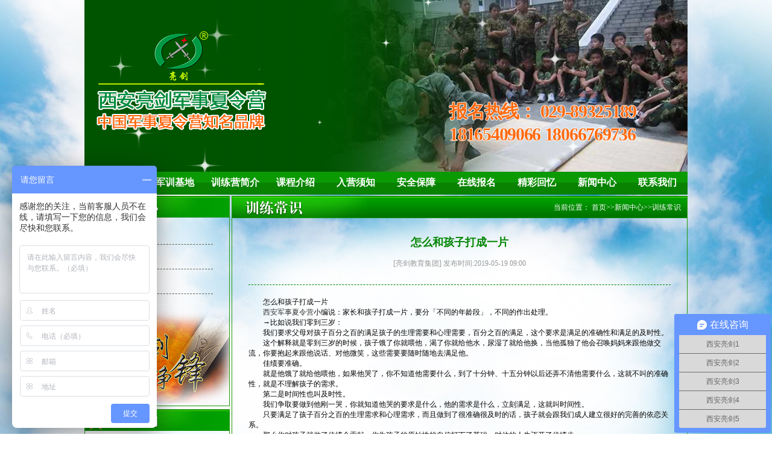

--- FILE ---
content_type: text/html; charset=utf-8
request_url: http://www.xaliangjian.com/xunlianchangshi/720.html
body_size: 9987
content:
  <!-- 报名须知 -->
 <!doctype html>
<html lang="en">
<head>
  <meta name="baidu-site-verification" content="kUyzKDyieJ" />
  <meta http-equiv="Content-Type" content="text/html; charset=utf-8" />
  <meta http-equiv="X-UA-Compatible" content="IE=edge">
  <meta name="viewport" content="width=device-width, initial-scale=1.0">
  <meta name="keywords" content="西安军训夏令营,西安军事夏令营,西安夏令营,陕西夏令营,西安军旅夏令营,西安暑假夏令营,军事夏令营,军训夏令营,2024夏令营,青少年夏令营,少儿军事夏令营,少儿军训夏令营,少儿夏令营" />
  <meta name="description" content="　　怎么和孩子打成一片　　西安军事夏令营小编说：家长和孩子打成一片，要分「不同的年龄段」，不同的作出..." />
  <title>怎么和孩子打成一片 - 「亮剑」西安军事夏令营 </title>
  <link rel="stylesheet" href="/Public/default/css/base.css" />
  <link rel="stylesheet" href="/Public/default/css/news.css" />
  <link rel="stylesheet" href="/Public/default/css/index.css" />
  <link rel="stylesheet" href="/Public/default/css/camp.css" />
  <link rel="stylesheet" href="/Public/default/css/swiper-bundle.css" />
  <script type="text/javascript" src="/Public/default/js/swiper-bundle.min.js"></script>
  <script type="text/javascript" src="/Public/default/js/jquery-1.8.3.min.js"></script>
  <script type="text/javascript" src="/Public/default/js/jquery.SuperSlide.2.1.1.js"></script>
  <script type="text/javascript" src="/Public/default/js/jrsc.js"></script>
  <script type="text/javascript" src="/Public/default/js/pub_mod.js"></script>


  <script type="text/javascript">
	document.oncontextmenu=new Function("event.returnValue=false");
	document.onselectstart=new Function("event.returnValue=false");
  </script>
<meta http-equiv="mobile-agent" content="format=html5; url=http://m.xaliangjian.com"><script type="text/javascript" src="http://api.mozhan.com/agent.js?url=m.xaliangjian.com/"></script>
</head>
<body>
  <div id="back2"></div>
  <div id="content_content">

    <!-- banner -->
    <div id="banner" >

		<!-- <embed width="1000" height="285" type="application/x-shockwave-flash" pluginspage="http://www.macromedia.com/go/getflashplayer" quality="high" wmode="transparent" src="/Public/default/images/liangjian.swf"> -->

        <div id="bannerslide" class="bannerslide">

            <div class="swiper-container">
                <div class="swiper-wrapper">
                    <div class="swiper-slide"><a href="##" target="_blank"><img src="/Public/default/images/banner1.jpg"></a></div>
                    <div class="swiper-slide"><a href="##" target="_blank"><img src="/Public/default/images/banner2.jpg"></a></div>
                    <div class="swiper-slide"><a href="##" target="_blank"><img src="/Public/default/images/banner3.jpg"></a></div>
                </div>
            </div>
            <div class="logo">
                <img src="/Public/default/images/logo-new.png" alt="西安亮剑军事夏令营">
            </div>
            <div class="text">
                <p id="p1" class="move">培养孩子“亮剑”精神</p>
                <p id="p2" class="move">学会自信、坚强 懂得惜福、感恩</p>
                <div class="tel">报名热线： <b>029-89325189<br>18165409066 18066769736</b></div>
            </div>
            <div class="star">
                <span></span>
            </div>
            <script type="text/javascript">
                //淡入淡出banner和文字效果
                new Swiper('.bannerslide .swiper-container',{
                    autoplay: {
                      delay: 4300,
                    },
                    speed:800,
                    effect : 'fade',
                    on:{
                        slideChangeTransitionEnd:function (){
                            $(".bannerslide .text p").addClass('move');
                        },
                        slideChange: function(){
                            $(".bannerslide .text p").removeClass('move');
                        },
                    },
                })

                //飞的星星
                setInterval(function (){
                    let n=parseFloat(Math.random().toFixed(2));
                    if(n<0.1){
                        n=n+0.1
                    }
                    let m=((n-0.1)*6/0.9+4);
                    let l=Math.round(Math.random()*100);
                    if($(".star span").length>100){
                        for (var i = 0; i < $(".star span").length-100; i++) {
                            $('.star span').eq(0).remove()
                        }
                    }
                    $('.star').append(`<span  style="transform:scale(${n});animation: star ${m}s linear;left:${l}%"></span>`);
                },300)
            </script>
            <style media="screen">
                .bannerslide:after{content:'';position: absolute;z-index:1;top:0;left:0;height:100%;width: 586px;background: -webkit-linear-gradient(left, rgba(0,84,0,1) ,rgba(0,84,0,1), rgba(0,84,0,0.96),rgba(0,84,0,0));}
                .bannerslide .star{position: absolute;left: 0;top: 0;width:100%;height:100%;z-index:2}
                .bannerslide .star span{background:url('/Public/default/images/xing.png');top:100%;width: 80px;height: 80px;background-size: 100%;display:block;position: absolute;}
                .bannerslide{height:285px;overflow:hidden;position: relative;}
                .bannerslide .swiper-container{z-index:0}
                .bannerslide .swiper-container img{width:100%;display: block;}
                .bannerslide .text{position: absolute;top: 0;left: 0;z-index: 3;height: 100%;width: 100%;}
                .bannerslide .text p{color:rgba(252,245,0,1);position:absolute;top:0;right:0;font-size:34px;text-shadow: 0px 0px 6px #057b0d;font-family: "宋体";font-weight: bold;white-space: nowrap;opacity:0}
                .bannerslide .text p:nth-child(1){top:40px;left: 400px;}
                .bannerslide .text p.move:nth-child(1){animation:p1 4s  linear;opacity:0;}
                .bannerslide .text p:nth-child(2){top:95px;left: 638px;}
                .bannerslide .text p.move:nth-child(2){animation:p2 4s  linear;opacity:0;}
                .bannerslide .text .tel{font-size:30px;letter-spacing: -1.3px;text-shadow: #fff 1px 0 0, #fff 0 1px 0, #fff -1px 0 0, #ffffff 0 -1px 0;position: absolute;bottom: 45px;right:85px;color:rgba(255,96,0);font-weight:bold;font-family: "黑体";animation:tel 0.2s linear infinite}
                .bannerslide .text .tel b{font-family: cursive;font-size:30px}
                .bannerslide .logo{position:absolute;top:0;left:0;height: 100%;width: 586px;display: flex;align-items: center;z-index:3}
                .bannerslide .logo img{margin: -20px 0 0 20px;}
                @keyframes tel {
                    0%{color: rgba(255,96,0);}
                    50%{color:rgb(247 163 112)}
                    100%{color: rgba(255,96,0);}
                }
                @keyframes p1{
                    0%{opacity:0;left: 400px;}
                    40%{opacity:1;}
                    80%{left:638px;}
                    90%{opacity:1;}
                    100%{opacity:0;left:860px}
                }
                @keyframes p2{
                    0%{opacity:0;left: 658px;}
                    40%{opacity:1;}
                    80%{left:515px;}
                    90%{opacity:1;}
                    100%{opacity:0;left:400px}
                }
                @keyframes star {
                    0%{top:100%}
                    15%,25%,35%,45%,55%,65%,75%,85%{opacity:1}
                    20%,40%,60%,80%{opacity:0.5}
                    100%{top:-20%}
                }

            </style>
		</div>
    </div>
    <!-- banner -->
    <!-- navlist -->
    <div id="navlist">
      <ul  class="clearfix">
        <li><a href="/Index/index.html">网站首页</a></li>
                        <li class="l1"><a href="/List/index/cid/60.html">军训基地</a>
          <ul class="cat_ul_second" >
          
          <li  ><a href="/xianjunshijidi">西安军训基地</a></li>          <li  ><a href="/sichuanjunshijidi">四川军训基地</a></li>          <li  ><a href="/zhongqingjunshijidi">重庆军训基地</a></li>          <li  ><a href="/shenchoujunshijidi">深圳军训基地</a></li>          <li  ><a href="/kunmingjunshijidi">昆明军训基地</a></li>          <li  ><a href="/hunanjunshijidi">湖南军训基地</a></li>          <li  ><a href="/guangzhoujunshijidi">广州军训基地</a></li>          <li  ><a href="/jinanjunshijidi">北京军训基地</a></li>          <li  ><a href="/shanghaijunshijidi">上海军训基地</a></li>          <li  ><a href="/guiyangjunshijidi">贵阳军训基地</a></li>            </ul>
        
           
          
        
        </li>
                        <li class="l1"><a href="/List/index/cid/10.html">训练营简介</a>
          <ul class="cat_ul_second" >
          
          <li  ><a href="/jituanjianjie">集团简介</a></li>          <li  ><a href="/xialingyingjianjie">夏令营简介</a></li>          <li  ><a href="/liangjianyoushi">亮剑优势</a></li>          <li  ><a href="/qiyewenhua">企业文化</a></li>          <li  ><a href="/fuwulinian">服务理念</a></li>          <li  ><a href="/aixinzhuxue">爱心助学</a></li>          <li  ><a href="/xunlianmoshi">训练模式</a></li>            </ul>
        
           
          
        
        </li>
                        <li class="l1"><a href="/List/index/cid/38.html">课程介绍</a>
          <ul class="cat_ul_second"  style="width:200px;display:block;left:-50px" >
          
          <li  style="width: 200px; display: none;"><a href="/xialingying5">亮剑军事夏令营7日营</a></li>          <li  style="width: 200px; display: none;"><a href="/xialingying10">亮剑军事夏令营10日营</a></li>          <li  style="width: 200px; display: none;"><a href="/xialingying15">亮剑军事夏令营15日营</a></li>          <li  style="width: 200px; display: none;"><a href="/xialingying20">亮剑军事夏令营20日营</a></li>          <li  style="width: 200px; display: none;"><a href="/xialingying25">亮剑军事夏令营25日营</a></li>          <li  style="width: 200px; display: none;"><a href="/xialingying30">亮剑军事夏令营30日营</a></li>          <li  style="width: 200px; display: none;"><a href="/xialingying40">亮剑军事夏令营40日营</a></li>          <li  style="width: 200px; display: none;"><a href="/kecheng7">亮剑7天特种兵精品营</a></li>          <li  style="width: 200px; display: none;"><a href="/kecheng14">亮剑14天特种兵英才营</a></li>          <li  style="width: 200px; display: none;"><a href="/kecheng21">亮剑21天特种兵强化营</a></li>          <li  style="width: 200px; display: none;"><a href="/kecheng28">亮剑28天特种兵领袖营</a></li>          <li  style="width: 200px; display: none;"><a href="/kecheng35">亮剑35天特种兵蝶变营</a></li>          <li  style="width: 200px; display: none;"><a href="/kecheng42">亮剑42天特种兵蝶变营</a></li>            </ul>
        
           
          
        
        </li>
                        <li class="l1"><a href="/List/index/cid/24.html">入营须知</a>
          <ul class="cat_ul_second" >
          
          <li  ><a href="/baomingxuzhi">报名须知</a></li>          <li  ><a href="/zixunwenda">咨询问答</a></li>          <li  ><a href="/ruyingxuzhi">入营须知</a></li>          <li  ><a href="/anquanbaozhang">安全保障</a></li>            </ul>
        
           
          
        
        </li>
                        <li class="l1"><a href="/List/index/cid/25.html">安全保障</a>
          <ul class="cat_ul_second" >
          
            </ul>
        
           
          
        
        </li>
                        <li class="l1"><a href="/zaixianbaoming">在线报名</a>
          <ul class="cat_ul_second" >
          
            </ul>
        
           
          
        
        </li>
                        <li class="l1"><a href="/List/index/cid/67.html">精彩回忆</a>
          <ul class="cat_ul_second" >
          
          <li  ><a href="/xinkuaizhao">亮剑最新快照</a></li>          <li  ><a href="/2024nianfengcai">2024年风采</a></li>          <li  ><a href="/2023nianfengcai">2023年风采</a></li>          <li  ><a href="/2022nianfengcai">2022年风采</a></li>          <li  ><a href="/2021nianfengcai">2021年风采</a></li>          <li  ><a href="/2020fengcai">2020年风采</a></li>          <li  ><a href="/2019nianfengcai">2019年风采</a></li>          <li  ><a href="/2018nianfengcaizhao">2018年风采</a></li>          <li  ><a href="/2017fengcai">2017年风采</a></li>          <li  ><a href="/2016nianfengcai">2016年风采</a></li>          <li  ><a href="/2015nianfengcai">2015年风采</a></li>          <li  ><a href="/2014nianfengcai">2014年风采</a></li>          <li  ><a href="/2013nianfengcai">2013年风采</a></li>          <li  ><a href="/2012nianfengcai">2012年风采</a></li>          <li  ><a href="/2011nianfengcai">2011年风采</a></li>          <li  ><a href="/2010nianfengcai">2010年风采</a></li>          <li  ><a href="/2009nianfengcai">2009年风采</a></li>          <li  ><a href="/2008nianfengcai">2008年风采</a></li>            </ul>
        
           
          
        
        </li>
                        <li class="l1"><a href="/List/index/cid/28.html">新闻中心</a>
          <ul class="cat_ul_second" >
          
          <li  ><a href="/xunlianchangshi">训练常识</a></li>          <li  ><a href="/liangjiankuaixun">亮剑快讯</a></li>          <li  ><a href="/gonggaozhongxin">公告中心</a></li>            </ul>
        
           
          
        
        </li>
                        <li class="l1"><a href="/List/index/cid/44.html">联系我们</a>
          <ul class="cat_ul_second" style="width:165px;display:block;left:-65px; " >
          
          <li  ><a href="/fengongsixa">亮剑教育集团西安分公司</a></li>            </ul>
        
           
          
        
        </li>
              </ul>
    </div>
     <!-- navlist -->


     <script type="text/javascript">
      $(function(){
        $('#navlist .l1').bind('mouseover',function(){
          $(this).find('li').not('.c41').show();
        }).bind('mouseout',function(){
          $(this).find('li').hide();
        });
      })
     </script>
	 <script>
var _hmt = _hmt || [];
(function() {
  var hm = document.createElement("script");
  hm.src = "https://hm.baidu.com/hm.js?24b98227b9a0460ad5c3ff1ca8ce200f";
  var s = document.getElementsByTagName("script")[0]; 
  s.parentNode.insertBefore(hm, s);
})();
</script>

<div id="Main" class="clearfix">
      	<div id="leftpart">
      		<!-- 新闻中心 -->
      		<div id="leftnewslist">
      		
            <h3>
              
<img src="/uploads/img1/20160326/56f6519393a81.jpg">
            </h3>
            <ul>
                            
                <li><a href="/xunlianchangshi">训练常识</a></li>                <li><a href="/liangjiankuaixun">亮剑快讯</a></li>                <li><a href="/gonggaozhongxin">公告中心</a></li> 
                           
            </ul>
      		<div class="newsngng">
      			<img src="/Public/default/images/newsbg.jpg ">
      		</div>
      		</div>
      		<!-- 新闻中心 -->
      		<!-- 联系我们 -->
      		<div id="touchusleft">
      			 <h3>
               <img src="/Public/default/images/touchusleft.jpg">
            </h3>
            <div class="addmore">
              	<p class="title">总公司地址：</p>
            	<p class="desc"> 
中国四川天府新区天府总部商务区汉州路中交国际中心</p>
            	<p class="title">西安分公司地址：</p>
            	<p class="desc"> 西安市小寨西路98号皇家公馆</p>
            	<p class="title">西安分公司联系电话：</p>
            	<p class="desc"> 029－89325189      18165409066</p>
            	<p class="title">24小时咨询热线：</p>
				<p class="desc"> 唐老师：18165409066</p>
            </div>
      		</div>
      		<!-- 联系我们 -->
      		<!-- 精彩回忆 --><!--
      		<div id="wonmomeryleft">
      			 <h3>
               <img src="/Public/default/images/wmoleft.jpg">
            	</h3>
            	<ul>
                
<li>
          				<a href="/2015nianfengcai/259.html">
            				<img src="/uploads/img1/20160401/56fdcf061c5aa.jpg!300X300.jpg" title="2015重庆亮剑军事夏令营风采">
           					<p>2015重庆亮剑军事夏令营风采</p>
          				</a>
        			</li><li>
          				<a href="/2015nianfengcai/258.html">
            				<img src="/uploads/img1/20210602/60b73bf3f06c7.jpg!300X300.jpg" title="2015湖南亮剑军事夏令营风采">
           					<p>2015湖南亮剑军事夏令营风采</p>
          				</a>
        			</li><li>
          				<a href="/2015nianfengcai/257.html">
            				<img src="/uploads/img1/20210602/60b749235ecb9.jpg!300X300.jpg" title="2015济南亮剑军事夏令营风采">
           					<p>2015济南亮剑军事夏令营风采</p>
          				</a>
        			</li><li>
          				<a href="/2015nianfengcai/256.html">
            				<img src="/uploads/img1/20160401/56fdcc6dbc759.jpg!300X300.jpg" title="2015西安亮剑军事夏令营风采">
           					<p>2015西安亮剑军事夏令营风采</p>
          				</a>
        			</li><li>
          				<a href="/2015nianfengcai/255.html">
            				<img src="/uploads/img1/20210602/60b7493ccf54c.jpg!300X300.jpg" title="2015广州亮剑军事夏令营风采">
           					<p>2015广州亮剑军事夏令营风采</p>
          				</a>
        			</li><li>
          				<a href="/2015nianfengcai/254.html">
            				<img src="/uploads/img1/20160401/56fdcb4541b5f.jpg!300X300.jpg" title="2015昆明亮剑军事夏令营风采">
           					<p>2015昆明亮剑军事夏令营风采</p>
          				</a>
        			</li>            	</ul>
      		</div>
      		<!-- 精彩回忆 -->
      	</div>
        <script type="text/javascript">
    jQuery(document).slide({mainCell:"#wonmomeryleft ul",autoPlay:true,effect:"topMarquee",vis:2,interTime:20,trigger:"click"});
        </script>
    <div id="rightpart">
      		<div class="position">
      			<div class="positionset clearfix">
              <div class="arttitle"><img src="/uploads/img1/20160326/56f65317e7d9b.png"></div>
              <div class="artpos">当前位置：
<a href="http://www.xaliangjian.com/">首页</a>&gt;&gt;<a href="/xinwenzhongxin">新闻中心</a>&gt;&gt;<a href="/xunlianchangshi">训练常识</a></div>
            </div>
      			 </div>
            <!-- noticeont -->
              <div id="noticezw">
                <p class="title">怎么和孩子打成一片</p>
                <p class="time">[亮剑教育集团]  发布时间:2019-05-19 09:00  </p>
                <div class="artzw">
                 <p>　　怎么和孩子打成一片</p><p>　　<a href='http://www.xaliangjian.com/' target='_blank'>西安军事夏令营</a>小编说：家长和孩子打成一片，要分「不同的年龄段」，不同的作出处理。</p><p>　　→比如说我们零到三岁：</p><p>　　我们要求父母对孩子百分之百的满足孩子的生理需要和心理需要，百分之百的满足，这个要求是满足的准确性和满足的及时性。</p><p>　　这个解释就是零到三岁的时候，孩子饿了你就喂他，渴了你就给他水，尿湿了就给他换，当他孤独了他会召唤妈妈来跟他做交流，你要抱起来跟他说话、对他微笑，这些需要要随时随地去满足他。</p><p>　　佳绩要准确。</p><p>　　就是他饿了就给他喂他，如果他哭了，你不知道他需要什么，到了十分钟、十五分钟以后还弄不清他需要什么，这就不叫的准确性，就是不理解孩子的需求。</p><p>　　第二是时间性也叫及时性。</p><p>　　我们争取要做到他刚一哭，你就知道他哭的要求是什么，他的需求是什么，立刻满足，这就叫时间性。</p><p>　　只要满足了孩子百分之百的生理需求和心理需求，而且做到了很准确很及时的话，孩子就会跟我们成人建立很好的完善的依恋关系。</p><p>　　那么你对孩子就做了佳绩个贡献，你为孩子的原始性的自信打下了基础，对他的人生迈开了佳绩步。</p><p>　　→三到六岁的时候：</p><p>　　我们要求我们的父母要研究学习孩子的成长规律，顺其自然地陪伴孩子成长。充分张扬孩子天性的发展，抓住孩子成长的关键期，事半功倍地完成每一阶段的成长任务。</p><p>　　在这个前提下孩子自然是心满意足，他就会和父亲母亲非常亲，亲在一起。</p><p>　　→六到九岁的时候：</p><p>　　要上小学了，我们要求我们的父母要做好幼小衔接的准备。</p><p>　　关注孩子的学校生活的适应性，给孩子及时的支持和化解学校生活当中的困难，保持孩子学校中体验到那种快乐的能力。</p><p>　　在快乐的学习活动中，在学业交友和师生关系方面都取得自己肯定的进步，建构小学生的自信心，为一生奠基。</p><p>　　快乐的小学生和父母都是可以做到亲上加亲，很亲密的关系。</p><p>　　当我们处理好这些关系和成长任务的时候，孩子的心灵上是满足的。</p><p>　　他对辅导他、照顾他的父母也是很亲的，也是可以打成一片的。</p><p>　　所以只要在三到六岁和六到九岁这个阶段，完成对孩子每一个阶段的成长任务，让孩子得到身心的发展，让他有一个满足感、快乐感，孩子就会跟父母建立很亲密的关系。</p><p>　　→九到十八岁：</p><p>　　青春期的时间，父母要做好迎接孩子青春期的准备，学习青春期亲子关系的互动模式，注重由我说你听转化为你说我听。</p><p>　　也就是说，由父母说孩子听转化成孩子说父母听的倾听模式，由协商后父母的决定转化为协商后孩子的决定，这种尊重的模式。</p><p>　　由情感学习转化成情感共情的模式。什么叫的情感学习转化为情感共情?</p><p>　　也就是说，当我们孩子小的时候他是在学习情感，学习情感的表达，学习情感的体验，学习情感的控制，学习情感的调节。</p><p>　　这个时候他是学习的阶段，是父母做情感的辅导。</p><p>　　但是到了青春期的时候就不是了，孩子有独立的情感的世界。他有内在的情感的需求，内在的情感的体验，内在的情感的活动。</p><p>　　这时候就要靠父母对他内在情感的充分理解与接纳，这个叫情感共情。所以我们说青春期的时候要完成这个转变，就是「从情感学习转变成情感共情」。</p><p>　　教育过程当中由「指导模式」到「引导模式」，再到「协商加尊重的模式」。</p><p>　　也就是说小学以下，尤其是学前，我们说是指导模式。到了上小学以后，小学一年级到三年级，甚至到四年级，我们称为叫引导模式，也就是指导加启发的模式。</p><p>　　到了青春期又变成了一种协商加尊重的模式。</p><p>　　所谓协商就是孩子和你去商量，商量之后，后由他自己做决定，这个叫尊重孩子的决策权和选择权，这叫尊重模式。</p><p>　　我们父母如果不失时机地能跟上孩子的成长的心理需求，完成与孩子的心灵的连接，就可以做到与孩子打成一片。</p><p>　　在这方面我们说一句话，叫做：</p><p>　　在不同的时期，孩子的不同的心理特征，不同的心理需求，父母只要掌握好了这一些规律性的东西，也就是做到真正的懂孩子，就可以随时与孩子的心连心，这样我们打成一片就不成问题了。</p><p><br/></p>                </div>
		<div class="pagess">
                            <ul>
                                <li>
                                    
<a class="group" href="/xunlianchangshi/717.html"><span>上一条：</span><span class="cPagesText">军事拓展夏令营让孩子收获新知识</span></a>
                                </li>
                                <li>
                                    
<a class="floatRight" href="/xunlianchangshi/721.html"><span>下一条：</span><span class="cPagesText">我们与孩子之间的心灵距离，决定着孩子的未来</span></a>
                                </li>
                            </ul>
                        </div>
              </div> 
            
            <!-- noticeont -->
      	
      	</div>      
      	
      </div>
      ﻿ <!-- footer -->
  <div id="footer">
       <p class="title"><img src="/Public/default/images/flink.png" style="margin-left: 10px;"> 
          <span class="collectthissite"><a href="javascript:;" onclick="AddFavorite(location.href,document.title);" class="collectwi">收藏本站</a></span>
       </p>
        <div class="flink">
				  
          <a href="http://www.cdliangjian.com/" rel="nofollow"  target="_blank"><img src="/uploads/img1/links/1.jpg" alt="成都军事夏令营"></a>          <a href="http://www.xaliangjian.com/" rel="nofollow"  target="_blank"><img src="/uploads/img1/links/2.jpg" alt="西安军事夏令营"></a>          <a href="http://www.cqliangjian.com/" rel="nofollow"  target="_blank"><img src="/uploads/img1/links/3.jpg" alt="重庆暑假夏令营"></a>          <a href="http://www.kmliangjian.com/" rel="nofollow"  target="_blank"><img src="/uploads/img1/links/4.jpg" alt="昆明军事夏令营"></a>          <a href="http://www.hnliang-jian.com/" rel="nofollow"  target="_blank"><img src="/uploads/img1/links/5.jpg" alt="湖南军事夏令营"></a>          <a href="http://www.liang-jian.com/" rel="nofollow"  target="_blank"><img src="/uploads/img1/links/6.jpg" alt="深圳军事夏令营"></a>          <a href="http://www.zgliangjian.com/" rel="nofollow"  target="_blank"><img src="/uploads/img1/links/7.jpg" alt="广州暑假夏令营"></a>          <a href="http://www.bjliangjian.com/" rel="nofollow"  target="_blank"><img src="/uploads/img1/links/8.jpg" alt="北京军事夏令营"></a>          <a href="http://www.shliang-jian.com/" rel="nofollow"  target="_blank"><img src="/uploads/img1/links/9.jpg" alt="上海亮剑军事夏令营"></a>          <a href="http://www.gyliangjian.com/" rel="nofollow"  target="_blank"><img src="/uploads/img1/links/10.jpg" alt="贵阳亮剑军事夏令营"></a>          <a href="http://www.whliangjian.com/" rel="nofollow"  target="_blank"><img src="/uploads/img1/links/11.jpg" alt="武汉亮剑军事夏令营"></a>          <a href="http://www.tyliangjian.com/" rel="nofollow"  target="_blank"><img src="/uploads/img1/links/12.jpg" alt="太原亮剑军事夏令营"></a>          <a href="http://www.njliangjian.com/" rel="nofollow"  target="_blank"><img src="/uploads/img1/links/17.jpg" alt="南京军事夏令营"></a>          <a href="http://www.zzliang-jian.com/" rel="nofollow"  target="_blank"><img src="/uploads/img1/links/18.jpg" alt="郑州军事夏令营"></a>          <a href="http://www.hfliang-jian.com/" rel="nofollow"  target="_blank"><img src="/uploads/img1/links/19.jpg" alt="合肥军事夏令营"></a>          <a href="http://www.jnliangjian.com" rel="nofollow"  target="_blank"><img src="/uploads/img1/links/20.jpg" alt="济南亮剑军事夏令营"></a>          <a href="http://www.fjliang-jian.com
" rel="nofollow"  target="_blank"><img src="/uploads/img1/links/21.jpg" alt="福建亮剑军事夏令营"></a>          <a href="http://www.hzliang-jian.com
" rel="nofollow"  target="_blank"><img src="/uploads/img1/links/22.jpg" alt="杭州亮剑军事夏令营"></a>          <a href="http://www.ncliang-jian.com
" rel="nofollow"  target="_blank"><img src="/uploads/img1/links/23.jpg" alt="南昌亮剑军事夏令营"></a>          <a href="http://www.gxliangjian.com
" rel="nofollow"  target="_blank"><img src="/uploads/img1/links/24.jpg" alt="南宁亮剑军事夏令营"></a>          <a href="http://www.sjzliangjian.com
" rel="nofollow"  target="_blank"><img src="/uploads/img1/links/25.jpg" alt="石家庄亮剑军事夏令营"></a>          <a href="http://www.scliangjian.com/" rel="nofollow"  target="_blank"><img src="/uploads/img1/links/13.jpg" alt="四川亮剑"></a>          <a href="http://www.yxliangjian.com/" rel="nofollow"  target="_blank"><img src="/uploads/img1/links/14.jpg" alt="亮剑研学旅行"></a>          <a href="http://www.scliang-jian.com/" rel="nofollow"  target="_blank"><img src="/uploads/img1/links/16.jpg" alt="四川亮剑教育集团"></a>       </div>

      </div>
      <div class='footerdesc'>
<p><span style="text-decoration: line-through;"></span></p><p style="margin-top: 2px; margin-bottom: 2px; white-space: normal; text-align: center; line-height: 22px;"><strong><span style="font-family: 宋体, SimSun; font-size: 14px;">2007-2021(c) All Rights Reserved &nbsp;版权所有&nbsp;四川亮剑企业管理顾问有限公司</span></strong><span style="font-family: 宋体, SimSun; font-size: 14px;"> &nbsp;</span></p><p style="margin-top: 2px; margin-bottom: 2px; white-space: normal; line-height: 22px; text-align: center;"><span style="font-family: 宋体, SimSun; font-size: 14px;"><span style="font-family: 宋体;"></span><span style="font-family: 宋体, SimSun; text-align: justify; font-size: 14px;"></span></span><span style="font-family: 宋体, SimSun; font-size: 14px;">亮剑教育集团<span style="font-family: 宋体, SimSun; font-size: 14px; text-align: justify;">西安分公司地址：陕西省西安市雁塔区小寨西路98号皇家公馆，电话：18165409066;</span></span></p><p style="margin-top: 2px; margin-bottom: 2px; white-space: normal; line-height: 22px; text-align: center;"><span style="font-family: 宋体, SimSun; font-size: 14px;">&nbsp;</span></p><p style="white-space: normal; text-align: center;"><span style="font-family: 宋体, SimSun; font-size: 14px;"><span style="text-align: center;"></span><strong>法律声明:亮剑军事夏令营相关课程由亮剑教育集团专家组研发而成,文字简介及宣传图片未经许可禁止任何单位复制与转载,否则依法追究相关法律责任。</strong></span></p><p style="white-space: normal; text-align: center;"><span style="font-family: 宋体, SimSun; font-size: 14px;"><br/></span></p><p style="white-space: normal; text-align: center;"><strong><span style="font-family: 宋体, SimSun; font-size: 14px;"><span style="font-family: 宋体; font-size: 14px; text-align: center;">亮剑教育集团法律顾问：四川君合律师事务所</span></span></strong></p><p style="white-space: normal; text-align: center;"><span style="font-family: 宋体, SimSun; font-size: 14px;"><span style="font-family: 宋体; font-size: 14px; text-align: center;"><br/></span></span></p><p style="margin-top: 2px; margin-bottom: 2px; white-space: normal; text-align: center; line-height: 22px;"><span style="font-family: 宋体, SimSun; font-size: 14px;"></span></p><p style="margin-top: 2px; margin-bottom: 2px; white-space: normal; text-align: center; line-height: 22px;"><span style="font-family: 宋体, SimSun; font-size: 14px;"></span></p></div>
		<div class='footerdesc' style="padding-top:0;height:auto;line-height:normal;">
		<a href="http://www.xaliangjian.com/sitemap.xml" target="_blank" style="color:black;">网站地图</a>&nbsp;&nbsp;&nbsp;&nbsp;&nbsp;&nbsp;&nbsp;&nbsp;
			技术支持：<a href="http://www.4hhd.com" rel="nofollow" target="_blank" style="color:black;">四川肆合互动</a>  <script type="text/javascript">var cnzz_protocol = (("https:" == document.location.protocol) ? " https://" : " http://");document.write(unescape("%3Cspan id='cnzz_stat_icon_1261341660'%3E%3C/span%3E%3Cscript src='" + cnzz_protocol + "s4.cnzz.com/z_stat.php%3Fid%3D1261341660' type='text/javascript'%3E%3C/script%3E"));</script>

	</div>


    </div>
</body>
</html>
<script type="text/javascript">
jQuery("#listindex1").slide({mainCell:".listimg ul",autoPlay:true});
jQuery("#listindex1").slide({mainCell:".pageimgtitle ul",autoPlay:true});

// jQuery("#trainingmode").slide({mainCell:".modet ul",autoPage:true,effect:"left",autoPlay:true,vis:5});
jQuery("#trainingmode").slide({mainCell:".modet ul",autoPlay:true,effect:"leftMarquee",vis:5,interTime:20,trigger:"click"});
jQuery("#staffmien").slide({mainCell:".staff ul",autoPlay:true,effect:"leftMarquee",vis:5,interTime:20,trigger:"click"});
jQuery("#snapshot").slide({mainCell:".snaps ul",autoPlay:true,effect:"leftMarquee",vis:5,interTime:20,trigger:"click"});
/*jQuery("#staffmien ").slide({mainCell:".staff ul",autoPage:true,effect:"left",autoPlay:true,vis:5});
jQuery("#snapshot").slide({mainCell:".snaps ul",autoPage:true,effect:"left",autoPlay:true,vis:5});*/

// 精彩回忆
$('#wonderfulmomory .title').find('a').mouseover(function(){
  $(this).addClass('active').siblings('a').removeClass('active');
  var _index = $(this).index();
 
  $('#wonderfulmomory ul').eq(_index-1).show().siblings('ul').hide();
});
</script>


<script type="text/javascript" charset="utf-8">
    ;(function (W, D) {
        W.ec_corpid = '170282';
        W.ec_cskey = 'w2d5UebVqBAlt6TF9t';
        W.ec_scheme = '0';
        var s = D.createElement('script');
        s.charset = 'utf-8';
        s.src = '//1.staticec.com/kf/sdk/js/ec_cs.js';
        D.getElementsByTagName('head')[0].appendChild(s);
    })(window, document);
</script>

<script>
var _hmt = _hmt || [];
(function() {
  var hm = document.createElement("script");
  hm.src = "https://hm.baidu.com/hm.js?d5fce36f5c85f8c68a7bb28bad3c69fc";
  var s = document.getElementsByTagName("script")[0]; 
  s.parentNode.insertBefore(hm, s);
})();
</script>

<script type="text/javascript">
var _mvq = window._mvq || []; 
window._mvq = _mvq;
_mvq.push(['$setAccount', 'm-153076-0']);
_mvq.push(['$setGeneral', '', '', /*用户名*/ '', /*用户id*/ '']);//如果不传用户名、用户id，此句可以删掉
_mvq.push(['$logConversion']);
(function() {
var mvl = document.createElement('script');
mvl.type = 'text/javascript'; mvl.async = true;
mvl.src = ('https:' == document.location.protocol ? 'https://static-ssl.mediav.com/mvl.js' : 'http://static.mediav.com/mvl.js');
var s = document.getElementsByTagName('script')[0];
s.parentNode.insertBefore(mvl, s); 
})();
</script>